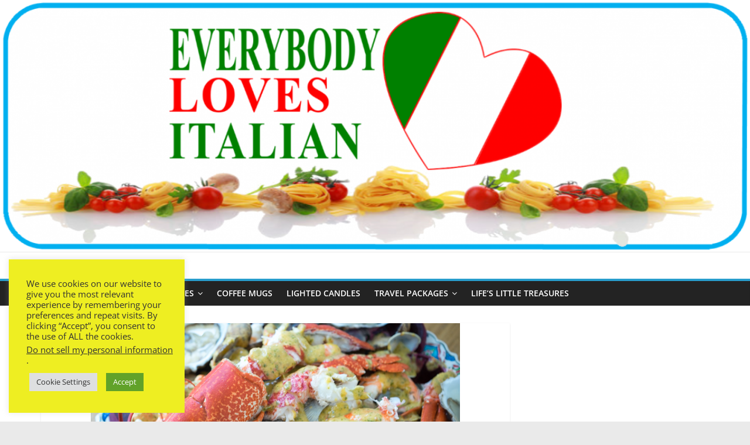

--- FILE ---
content_type: text/html; charset=UTF-8
request_url: https://dev.everybodylovesitalian.com/cappon-magro-seafood-and-vegetable-platter-liguria/
body_size: 14845
content:
<!DOCTYPE html>
<html lang="en-US">
<head>
			<meta charset="UTF-8" />
		<meta name="viewport" content="width=device-width, initial-scale=1">
		<link rel="profile" href="http://gmpg.org/xfn/11" />
		<meta name='robots' content='index, follow, max-image-preview:large, max-snippet:-1, max-video-preview:-1' />
	<style>img:is([sizes="auto" i], [sizes^="auto," i]) { contain-intrinsic-size: 3000px 1500px }</style>
	
	<!-- This site is optimized with the Yoast SEO Premium plugin v19.0 (Yoast SEO v19.4) - https://yoast.com/wordpress/plugins/seo/ -->
	<title>Cappon magro (seafood and vegetable platter)- Liguria - dev.everybodylovesitalian.com</title>
	<link rel="canonical" href="https://dev.everybodylovesitalian.com/cappon-magro-seafood-and-vegetable-platter-liguria/" />
	<meta property="og:locale" content="en_US" />
	<meta property="og:type" content="article" />
	<meta property="og:title" content="Cappon magro (seafood and vegetable platter)- Liguria" />
	<meta property="og:description" content="Cappon magro (seafood and vegetable platter)- Liguria Prep time 20 mins Cook time 1 hour 45 mins Total time 2" />
	<meta property="og:url" content="https://dev.everybodylovesitalian.com/cappon-magro-seafood-and-vegetable-platter-liguria/" />
	<meta property="og:site_name" content="dev.everybodylovesitalian.com" />
	<meta property="article:published_time" content="2019-12-16T12:11:14+00:00" />
	<meta property="og:image" content="https://dev.everybodylovesitalian.com/wp-content/uploads/2019/12/meimanrensheng.com-cappon-magro-03832.jpg" />
	<meta property="og:image:width" content="630" />
	<meta property="og:image:height" content="420" />
	<meta property="og:image:type" content="image/jpeg" />
	<meta name="author" content="Frank Granieri" />
	<meta name="twitter:card" content="summary_large_image" />
	<meta name="twitter:label1" content="Written by" />
	<meta name="twitter:data1" content="Frank Granieri" />
	<meta name="twitter:label2" content="Est. reading time" />
	<meta name="twitter:data2" content="3 minutes" />
	<script type="application/ld+json" class="yoast-schema-graph">{"@context":"https://schema.org","@graph":[{"@type":"WebSite","@id":"https://dev.everybodylovesitalian.com/#website","url":"https://dev.everybodylovesitalian.com/","name":"dev.everybodylovesitalian.com","description":"","potentialAction":[{"@type":"SearchAction","target":{"@type":"EntryPoint","urlTemplate":"https://dev.everybodylovesitalian.com/?s={search_term_string}"},"query-input":"required name=search_term_string"}],"inLanguage":"en-US"},{"@type":"ImageObject","inLanguage":"en-US","@id":"https://dev.everybodylovesitalian.com/cappon-magro-seafood-and-vegetable-platter-liguria/#primaryimage","url":"https://dev.everybodylovesitalian.com/wp-content/uploads/2019/12/meimanrensheng.com-cappon-magro-03832.jpg","contentUrl":"https://dev.everybodylovesitalian.com/wp-content/uploads/2019/12/meimanrensheng.com-cappon-magro-03832.jpg","width":630,"height":420},{"@type":"WebPage","@id":"https://dev.everybodylovesitalian.com/cappon-magro-seafood-and-vegetable-platter-liguria/","url":"https://dev.everybodylovesitalian.com/cappon-magro-seafood-and-vegetable-platter-liguria/","name":"Cappon magro (seafood and vegetable platter)- Liguria - dev.everybodylovesitalian.com","isPartOf":{"@id":"https://dev.everybodylovesitalian.com/#website"},"primaryImageOfPage":{"@id":"https://dev.everybodylovesitalian.com/cappon-magro-seafood-and-vegetable-platter-liguria/#primaryimage"},"image":{"@id":"https://dev.everybodylovesitalian.com/cappon-magro-seafood-and-vegetable-platter-liguria/#primaryimage"},"thumbnailUrl":"https://dev.everybodylovesitalian.com/wp-content/uploads/2019/12/meimanrensheng.com-cappon-magro-03832.jpg","datePublished":"2019-12-16T12:11:14+00:00","dateModified":"2019-12-16T12:11:14+00:00","author":{"@id":"https://dev.everybodylovesitalian.com/#/schema/person/4b667d05e94afc980bb17ed44b4649d4"},"breadcrumb":{"@id":"https://dev.everybodylovesitalian.com/cappon-magro-seafood-and-vegetable-platter-liguria/#breadcrumb"},"inLanguage":"en-US","potentialAction":[{"@type":"ReadAction","target":["https://dev.everybodylovesitalian.com/cappon-magro-seafood-and-vegetable-platter-liguria/"]}]},{"@type":"BreadcrumbList","@id":"https://dev.everybodylovesitalian.com/cappon-magro-seafood-and-vegetable-platter-liguria/#breadcrumb","itemListElement":[{"@type":"ListItem","position":1,"name":"Home","item":"https://dev.everybodylovesitalian.com/"},{"@type":"ListItem","position":2,"name":"Cappon magro (seafood and vegetable platter)- Liguria"}]},{"@type":"Person","@id":"https://dev.everybodylovesitalian.com/#/schema/person/4b667d05e94afc980bb17ed44b4649d4","name":"Frank Granieri","sameAs":["http://www.dev.everybodylovesitalian.com"],"url":"https://dev.everybodylovesitalian.com/author/frank/"}]}</script>
	<!-- / Yoast SEO Premium plugin. -->


<link rel="alternate" type="application/rss+xml" title="dev.everybodylovesitalian.com &raquo; Feed" href="https://dev.everybodylovesitalian.com/feed/" />
<!-- This site is powered by Shareaholic - https://shareaholic.com -->
<script type='text/javascript' data-cfasync='false'>
  //<![CDATA[
    _SHR_SETTINGS = {"endpoints":{"local_recs_url":"https:\/\/dev.everybodylovesitalian.com\/wp-admin\/admin-ajax.php?action=shareaholic_permalink_related","share_counts_url":"https:\/\/dev.everybodylovesitalian.com\/wp-admin\/admin-ajax.php?action=shareaholic_share_counts_api"},"url_components":{"year":"2019","monthnum":"12","day":"16","post_id":"23328","postname":"cappon-magro-seafood-and-vegetable-platter-liguria","author":"frank"}};
  //]]>
</script>
<script type='text/javascript' data-cfasync='false'
        src='//dsms0mj1bbhn4.cloudfront.net/assets/pub/shareaholic.js'
        data-shr-siteid='a30241670693caa48745288345ea9293' async='async' >
</script>

<!-- Shareaholic Content Tags -->
<meta name='shareaholic:site_name' content='dev.everybodylovesitalian.com' />
<meta name='shareaholic:language' content='en-US' />
<meta name='shareaholic:url' content='https://dev.everybodylovesitalian.com/cappon-magro-seafood-and-vegetable-platter-liguria/' />
<meta name='shareaholic:keywords' content='recipes, post' />
<meta name='shareaholic:article_published_time' content='2019-12-16T12:11:14+00:00' />
<meta name='shareaholic:article_modified_time' content='2019-12-16T12:11:14+00:00' />
<meta name='shareaholic:shareable_page' content='true' />
<meta name='shareaholic:article_author_name' content='Frank Granieri' />
<meta name='shareaholic:site_id' content='a30241670693caa48745288345ea9293' />
<meta name='shareaholic:wp_version' content='8.4.4' />
<meta name='shareaholic:image' content='https://dev.everybodylovesitalian.com/wp-content/uploads/2019/12/meimanrensheng.com-cappon-magro-03832.jpg' />
<!-- Shareaholic Content Tags End -->
<script type="text/javascript">
/* <![CDATA[ */
window._wpemojiSettings = {"baseUrl":"https:\/\/s.w.org\/images\/core\/emoji\/16.0.1\/72x72\/","ext":".png","svgUrl":"https:\/\/s.w.org\/images\/core\/emoji\/16.0.1\/svg\/","svgExt":".svg","source":{"concatemoji":"https:\/\/dev.everybodylovesitalian.com\/wp-includes\/js\/wp-emoji-release.min.js?ver=6.8.3"}};
/*! This file is auto-generated */
!function(s,n){var o,i,e;function c(e){try{var t={supportTests:e,timestamp:(new Date).valueOf()};sessionStorage.setItem(o,JSON.stringify(t))}catch(e){}}function p(e,t,n){e.clearRect(0,0,e.canvas.width,e.canvas.height),e.fillText(t,0,0);var t=new Uint32Array(e.getImageData(0,0,e.canvas.width,e.canvas.height).data),a=(e.clearRect(0,0,e.canvas.width,e.canvas.height),e.fillText(n,0,0),new Uint32Array(e.getImageData(0,0,e.canvas.width,e.canvas.height).data));return t.every(function(e,t){return e===a[t]})}function u(e,t){e.clearRect(0,0,e.canvas.width,e.canvas.height),e.fillText(t,0,0);for(var n=e.getImageData(16,16,1,1),a=0;a<n.data.length;a++)if(0!==n.data[a])return!1;return!0}function f(e,t,n,a){switch(t){case"flag":return n(e,"\ud83c\udff3\ufe0f\u200d\u26a7\ufe0f","\ud83c\udff3\ufe0f\u200b\u26a7\ufe0f")?!1:!n(e,"\ud83c\udde8\ud83c\uddf6","\ud83c\udde8\u200b\ud83c\uddf6")&&!n(e,"\ud83c\udff4\udb40\udc67\udb40\udc62\udb40\udc65\udb40\udc6e\udb40\udc67\udb40\udc7f","\ud83c\udff4\u200b\udb40\udc67\u200b\udb40\udc62\u200b\udb40\udc65\u200b\udb40\udc6e\u200b\udb40\udc67\u200b\udb40\udc7f");case"emoji":return!a(e,"\ud83e\udedf")}return!1}function g(e,t,n,a){var r="undefined"!=typeof WorkerGlobalScope&&self instanceof WorkerGlobalScope?new OffscreenCanvas(300,150):s.createElement("canvas"),o=r.getContext("2d",{willReadFrequently:!0}),i=(o.textBaseline="top",o.font="600 32px Arial",{});return e.forEach(function(e){i[e]=t(o,e,n,a)}),i}function t(e){var t=s.createElement("script");t.src=e,t.defer=!0,s.head.appendChild(t)}"undefined"!=typeof Promise&&(o="wpEmojiSettingsSupports",i=["flag","emoji"],n.supports={everything:!0,everythingExceptFlag:!0},e=new Promise(function(e){s.addEventListener("DOMContentLoaded",e,{once:!0})}),new Promise(function(t){var n=function(){try{var e=JSON.parse(sessionStorage.getItem(o));if("object"==typeof e&&"number"==typeof e.timestamp&&(new Date).valueOf()<e.timestamp+604800&&"object"==typeof e.supportTests)return e.supportTests}catch(e){}return null}();if(!n){if("undefined"!=typeof Worker&&"undefined"!=typeof OffscreenCanvas&&"undefined"!=typeof URL&&URL.createObjectURL&&"undefined"!=typeof Blob)try{var e="postMessage("+g.toString()+"("+[JSON.stringify(i),f.toString(),p.toString(),u.toString()].join(",")+"));",a=new Blob([e],{type:"text/javascript"}),r=new Worker(URL.createObjectURL(a),{name:"wpTestEmojiSupports"});return void(r.onmessage=function(e){c(n=e.data),r.terminate(),t(n)})}catch(e){}c(n=g(i,f,p,u))}t(n)}).then(function(e){for(var t in e)n.supports[t]=e[t],n.supports.everything=n.supports.everything&&n.supports[t],"flag"!==t&&(n.supports.everythingExceptFlag=n.supports.everythingExceptFlag&&n.supports[t]);n.supports.everythingExceptFlag=n.supports.everythingExceptFlag&&!n.supports.flag,n.DOMReady=!1,n.readyCallback=function(){n.DOMReady=!0}}).then(function(){return e}).then(function(){var e;n.supports.everything||(n.readyCallback(),(e=n.source||{}).concatemoji?t(e.concatemoji):e.wpemoji&&e.twemoji&&(t(e.twemoji),t(e.wpemoji)))}))}((window,document),window._wpemojiSettings);
/* ]]> */
</script>
<link rel='stylesheet' id='wprm-public-css' href='https://dev.everybodylovesitalian.com/wp-content/plugins/wp-recipe-maker/dist/public-modern.css?ver=8.4.0' type='text/css' media='all' />
<style id='wp-emoji-styles-inline-css' type='text/css'>

	img.wp-smiley, img.emoji {
		display: inline !important;
		border: none !important;
		box-shadow: none !important;
		height: 1em !important;
		width: 1em !important;
		margin: 0 0.07em !important;
		vertical-align: -0.1em !important;
		background: none !important;
		padding: 0 !important;
	}
</style>
<link rel='stylesheet' id='wp-block-library-css' href='https://dev.everybodylovesitalian.com/wp-includes/css/dist/block-library/style.min.css?ver=6.8.3' type='text/css' media='all' />
<style id='wp-block-library-theme-inline-css' type='text/css'>
.wp-block-audio :where(figcaption){color:#555;font-size:13px;text-align:center}.is-dark-theme .wp-block-audio :where(figcaption){color:#ffffffa6}.wp-block-audio{margin:0 0 1em}.wp-block-code{border:1px solid #ccc;border-radius:4px;font-family:Menlo,Consolas,monaco,monospace;padding:.8em 1em}.wp-block-embed :where(figcaption){color:#555;font-size:13px;text-align:center}.is-dark-theme .wp-block-embed :where(figcaption){color:#ffffffa6}.wp-block-embed{margin:0 0 1em}.blocks-gallery-caption{color:#555;font-size:13px;text-align:center}.is-dark-theme .blocks-gallery-caption{color:#ffffffa6}:root :where(.wp-block-image figcaption){color:#555;font-size:13px;text-align:center}.is-dark-theme :root :where(.wp-block-image figcaption){color:#ffffffa6}.wp-block-image{margin:0 0 1em}.wp-block-pullquote{border-bottom:4px solid;border-top:4px solid;color:currentColor;margin-bottom:1.75em}.wp-block-pullquote cite,.wp-block-pullquote footer,.wp-block-pullquote__citation{color:currentColor;font-size:.8125em;font-style:normal;text-transform:uppercase}.wp-block-quote{border-left:.25em solid;margin:0 0 1.75em;padding-left:1em}.wp-block-quote cite,.wp-block-quote footer{color:currentColor;font-size:.8125em;font-style:normal;position:relative}.wp-block-quote:where(.has-text-align-right){border-left:none;border-right:.25em solid;padding-left:0;padding-right:1em}.wp-block-quote:where(.has-text-align-center){border:none;padding-left:0}.wp-block-quote.is-large,.wp-block-quote.is-style-large,.wp-block-quote:where(.is-style-plain){border:none}.wp-block-search .wp-block-search__label{font-weight:700}.wp-block-search__button{border:1px solid #ccc;padding:.375em .625em}:where(.wp-block-group.has-background){padding:1.25em 2.375em}.wp-block-separator.has-css-opacity{opacity:.4}.wp-block-separator{border:none;border-bottom:2px solid;margin-left:auto;margin-right:auto}.wp-block-separator.has-alpha-channel-opacity{opacity:1}.wp-block-separator:not(.is-style-wide):not(.is-style-dots){width:100px}.wp-block-separator.has-background:not(.is-style-dots){border-bottom:none;height:1px}.wp-block-separator.has-background:not(.is-style-wide):not(.is-style-dots){height:2px}.wp-block-table{margin:0 0 1em}.wp-block-table td,.wp-block-table th{word-break:normal}.wp-block-table :where(figcaption){color:#555;font-size:13px;text-align:center}.is-dark-theme .wp-block-table :where(figcaption){color:#ffffffa6}.wp-block-video :where(figcaption){color:#555;font-size:13px;text-align:center}.is-dark-theme .wp-block-video :where(figcaption){color:#ffffffa6}.wp-block-video{margin:0 0 1em}:root :where(.wp-block-template-part.has-background){margin-bottom:0;margin-top:0;padding:1.25em 2.375em}
</style>
<style id='classic-theme-styles-inline-css' type='text/css'>
/*! This file is auto-generated */
.wp-block-button__link{color:#fff;background-color:#32373c;border-radius:9999px;box-shadow:none;text-decoration:none;padding:calc(.667em + 2px) calc(1.333em + 2px);font-size:1.125em}.wp-block-file__button{background:#32373c;color:#fff;text-decoration:none}
</style>
<style id='global-styles-inline-css' type='text/css'>
:root{--wp--preset--aspect-ratio--square: 1;--wp--preset--aspect-ratio--4-3: 4/3;--wp--preset--aspect-ratio--3-4: 3/4;--wp--preset--aspect-ratio--3-2: 3/2;--wp--preset--aspect-ratio--2-3: 2/3;--wp--preset--aspect-ratio--16-9: 16/9;--wp--preset--aspect-ratio--9-16: 9/16;--wp--preset--color--black: #000000;--wp--preset--color--cyan-bluish-gray: #abb8c3;--wp--preset--color--white: #ffffff;--wp--preset--color--pale-pink: #f78da7;--wp--preset--color--vivid-red: #cf2e2e;--wp--preset--color--luminous-vivid-orange: #ff6900;--wp--preset--color--luminous-vivid-amber: #fcb900;--wp--preset--color--light-green-cyan: #7bdcb5;--wp--preset--color--vivid-green-cyan: #00d084;--wp--preset--color--pale-cyan-blue: #8ed1fc;--wp--preset--color--vivid-cyan-blue: #0693e3;--wp--preset--color--vivid-purple: #9b51e0;--wp--preset--gradient--vivid-cyan-blue-to-vivid-purple: linear-gradient(135deg,rgba(6,147,227,1) 0%,rgb(155,81,224) 100%);--wp--preset--gradient--light-green-cyan-to-vivid-green-cyan: linear-gradient(135deg,rgb(122,220,180) 0%,rgb(0,208,130) 100%);--wp--preset--gradient--luminous-vivid-amber-to-luminous-vivid-orange: linear-gradient(135deg,rgba(252,185,0,1) 0%,rgba(255,105,0,1) 100%);--wp--preset--gradient--luminous-vivid-orange-to-vivid-red: linear-gradient(135deg,rgba(255,105,0,1) 0%,rgb(207,46,46) 100%);--wp--preset--gradient--very-light-gray-to-cyan-bluish-gray: linear-gradient(135deg,rgb(238,238,238) 0%,rgb(169,184,195) 100%);--wp--preset--gradient--cool-to-warm-spectrum: linear-gradient(135deg,rgb(74,234,220) 0%,rgb(151,120,209) 20%,rgb(207,42,186) 40%,rgb(238,44,130) 60%,rgb(251,105,98) 80%,rgb(254,248,76) 100%);--wp--preset--gradient--blush-light-purple: linear-gradient(135deg,rgb(255,206,236) 0%,rgb(152,150,240) 100%);--wp--preset--gradient--blush-bordeaux: linear-gradient(135deg,rgb(254,205,165) 0%,rgb(254,45,45) 50%,rgb(107,0,62) 100%);--wp--preset--gradient--luminous-dusk: linear-gradient(135deg,rgb(255,203,112) 0%,rgb(199,81,192) 50%,rgb(65,88,208) 100%);--wp--preset--gradient--pale-ocean: linear-gradient(135deg,rgb(255,245,203) 0%,rgb(182,227,212) 50%,rgb(51,167,181) 100%);--wp--preset--gradient--electric-grass: linear-gradient(135deg,rgb(202,248,128) 0%,rgb(113,206,126) 100%);--wp--preset--gradient--midnight: linear-gradient(135deg,rgb(2,3,129) 0%,rgb(40,116,252) 100%);--wp--preset--font-size--small: 13px;--wp--preset--font-size--medium: 20px;--wp--preset--font-size--large: 36px;--wp--preset--font-size--x-large: 42px;--wp--preset--spacing--20: 0.44rem;--wp--preset--spacing--30: 0.67rem;--wp--preset--spacing--40: 1rem;--wp--preset--spacing--50: 1.5rem;--wp--preset--spacing--60: 2.25rem;--wp--preset--spacing--70: 3.38rem;--wp--preset--spacing--80: 5.06rem;--wp--preset--shadow--natural: 6px 6px 9px rgba(0, 0, 0, 0.2);--wp--preset--shadow--deep: 12px 12px 50px rgba(0, 0, 0, 0.4);--wp--preset--shadow--sharp: 6px 6px 0px rgba(0, 0, 0, 0.2);--wp--preset--shadow--outlined: 6px 6px 0px -3px rgba(255, 255, 255, 1), 6px 6px rgba(0, 0, 0, 1);--wp--preset--shadow--crisp: 6px 6px 0px rgba(0, 0, 0, 1);}:where(.is-layout-flex){gap: 0.5em;}:where(.is-layout-grid){gap: 0.5em;}body .is-layout-flex{display: flex;}.is-layout-flex{flex-wrap: wrap;align-items: center;}.is-layout-flex > :is(*, div){margin: 0;}body .is-layout-grid{display: grid;}.is-layout-grid > :is(*, div){margin: 0;}:where(.wp-block-columns.is-layout-flex){gap: 2em;}:where(.wp-block-columns.is-layout-grid){gap: 2em;}:where(.wp-block-post-template.is-layout-flex){gap: 1.25em;}:where(.wp-block-post-template.is-layout-grid){gap: 1.25em;}.has-black-color{color: var(--wp--preset--color--black) !important;}.has-cyan-bluish-gray-color{color: var(--wp--preset--color--cyan-bluish-gray) !important;}.has-white-color{color: var(--wp--preset--color--white) !important;}.has-pale-pink-color{color: var(--wp--preset--color--pale-pink) !important;}.has-vivid-red-color{color: var(--wp--preset--color--vivid-red) !important;}.has-luminous-vivid-orange-color{color: var(--wp--preset--color--luminous-vivid-orange) !important;}.has-luminous-vivid-amber-color{color: var(--wp--preset--color--luminous-vivid-amber) !important;}.has-light-green-cyan-color{color: var(--wp--preset--color--light-green-cyan) !important;}.has-vivid-green-cyan-color{color: var(--wp--preset--color--vivid-green-cyan) !important;}.has-pale-cyan-blue-color{color: var(--wp--preset--color--pale-cyan-blue) !important;}.has-vivid-cyan-blue-color{color: var(--wp--preset--color--vivid-cyan-blue) !important;}.has-vivid-purple-color{color: var(--wp--preset--color--vivid-purple) !important;}.has-black-background-color{background-color: var(--wp--preset--color--black) !important;}.has-cyan-bluish-gray-background-color{background-color: var(--wp--preset--color--cyan-bluish-gray) !important;}.has-white-background-color{background-color: var(--wp--preset--color--white) !important;}.has-pale-pink-background-color{background-color: var(--wp--preset--color--pale-pink) !important;}.has-vivid-red-background-color{background-color: var(--wp--preset--color--vivid-red) !important;}.has-luminous-vivid-orange-background-color{background-color: var(--wp--preset--color--luminous-vivid-orange) !important;}.has-luminous-vivid-amber-background-color{background-color: var(--wp--preset--color--luminous-vivid-amber) !important;}.has-light-green-cyan-background-color{background-color: var(--wp--preset--color--light-green-cyan) !important;}.has-vivid-green-cyan-background-color{background-color: var(--wp--preset--color--vivid-green-cyan) !important;}.has-pale-cyan-blue-background-color{background-color: var(--wp--preset--color--pale-cyan-blue) !important;}.has-vivid-cyan-blue-background-color{background-color: var(--wp--preset--color--vivid-cyan-blue) !important;}.has-vivid-purple-background-color{background-color: var(--wp--preset--color--vivid-purple) !important;}.has-black-border-color{border-color: var(--wp--preset--color--black) !important;}.has-cyan-bluish-gray-border-color{border-color: var(--wp--preset--color--cyan-bluish-gray) !important;}.has-white-border-color{border-color: var(--wp--preset--color--white) !important;}.has-pale-pink-border-color{border-color: var(--wp--preset--color--pale-pink) !important;}.has-vivid-red-border-color{border-color: var(--wp--preset--color--vivid-red) !important;}.has-luminous-vivid-orange-border-color{border-color: var(--wp--preset--color--luminous-vivid-orange) !important;}.has-luminous-vivid-amber-border-color{border-color: var(--wp--preset--color--luminous-vivid-amber) !important;}.has-light-green-cyan-border-color{border-color: var(--wp--preset--color--light-green-cyan) !important;}.has-vivid-green-cyan-border-color{border-color: var(--wp--preset--color--vivid-green-cyan) !important;}.has-pale-cyan-blue-border-color{border-color: var(--wp--preset--color--pale-cyan-blue) !important;}.has-vivid-cyan-blue-border-color{border-color: var(--wp--preset--color--vivid-cyan-blue) !important;}.has-vivid-purple-border-color{border-color: var(--wp--preset--color--vivid-purple) !important;}.has-vivid-cyan-blue-to-vivid-purple-gradient-background{background: var(--wp--preset--gradient--vivid-cyan-blue-to-vivid-purple) !important;}.has-light-green-cyan-to-vivid-green-cyan-gradient-background{background: var(--wp--preset--gradient--light-green-cyan-to-vivid-green-cyan) !important;}.has-luminous-vivid-amber-to-luminous-vivid-orange-gradient-background{background: var(--wp--preset--gradient--luminous-vivid-amber-to-luminous-vivid-orange) !important;}.has-luminous-vivid-orange-to-vivid-red-gradient-background{background: var(--wp--preset--gradient--luminous-vivid-orange-to-vivid-red) !important;}.has-very-light-gray-to-cyan-bluish-gray-gradient-background{background: var(--wp--preset--gradient--very-light-gray-to-cyan-bluish-gray) !important;}.has-cool-to-warm-spectrum-gradient-background{background: var(--wp--preset--gradient--cool-to-warm-spectrum) !important;}.has-blush-light-purple-gradient-background{background: var(--wp--preset--gradient--blush-light-purple) !important;}.has-blush-bordeaux-gradient-background{background: var(--wp--preset--gradient--blush-bordeaux) !important;}.has-luminous-dusk-gradient-background{background: var(--wp--preset--gradient--luminous-dusk) !important;}.has-pale-ocean-gradient-background{background: var(--wp--preset--gradient--pale-ocean) !important;}.has-electric-grass-gradient-background{background: var(--wp--preset--gradient--electric-grass) !important;}.has-midnight-gradient-background{background: var(--wp--preset--gradient--midnight) !important;}.has-small-font-size{font-size: var(--wp--preset--font-size--small) !important;}.has-medium-font-size{font-size: var(--wp--preset--font-size--medium) !important;}.has-large-font-size{font-size: var(--wp--preset--font-size--large) !important;}.has-x-large-font-size{font-size: var(--wp--preset--font-size--x-large) !important;}
:where(.wp-block-post-template.is-layout-flex){gap: 1.25em;}:where(.wp-block-post-template.is-layout-grid){gap: 1.25em;}
:where(.wp-block-columns.is-layout-flex){gap: 2em;}:where(.wp-block-columns.is-layout-grid){gap: 2em;}
:root :where(.wp-block-pullquote){font-size: 1.5em;line-height: 1.6;}
</style>
<link rel='stylesheet' id='cookie-law-info-css' href='https://dev.everybodylovesitalian.com/wp-content/plugins/cookie-law-info/public/css/cookie-law-info-public.css?ver=2.1.2' type='text/css' media='all' />
<link rel='stylesheet' id='cookie-law-info-gdpr-css' href='https://dev.everybodylovesitalian.com/wp-content/plugins/cookie-law-info/public/css/cookie-law-info-gdpr.css?ver=2.1.2' type='text/css' media='all' />
<link rel='stylesheet' id='facebookall-button-style-css' href='https://dev.everybodylovesitalian.com/wp-content/plugins/facebookall/assets/css/fball_fbbutton.css?ver=6.8.3' type='text/css' media='all' />
<link rel='stylesheet' id='colormag_style-css' href='https://dev.everybodylovesitalian.com/wp-content/themes/colormag/style.css?ver=2.1.3' type='text/css' media='all' />
<link rel='stylesheet' id='colormag-fontawesome-css' href='https://dev.everybodylovesitalian.com/wp-content/themes/colormag/fontawesome/css/font-awesome.min.css?ver=2.1.3' type='text/css' media='all' />
<script type="text/javascript" src="https://dev.everybodylovesitalian.com/wp-includes/js/jquery/jquery.min.js?ver=3.7.1" id="jquery-core-js"></script>
<script type="text/javascript" src="https://dev.everybodylovesitalian.com/wp-includes/js/jquery/jquery-migrate.min.js?ver=3.4.1" id="jquery-migrate-js"></script>
<script type="text/javascript" id="jquery-js-after">
/* <![CDATA[ */
jQuery(document).ready(function() {
	jQuery(".f180ed93b140e02a8d47412ca99a3319").click(function() {
		jQuery.post(
			"https://dev.everybodylovesitalian.com/wp-admin/admin-ajax.php", {
				"action": "quick_adsense_onpost_ad_click",
				"quick_adsense_onpost_ad_index": jQuery(this).attr("data-index"),
				"quick_adsense_nonce": "25b21143a3",
			}, function(response) { }
		);
	});
});
/* ]]> */
</script>
<script type="text/javascript" id="cookie-law-info-js-extra">
/* <![CDATA[ */
var Cli_Data = {"nn_cookie_ids":[],"cookielist":[],"non_necessary_cookies":[],"ccpaEnabled":"1","ccpaRegionBased":"","ccpaBarEnabled":"1","strictlyEnabled":["necessary","obligatoire"],"ccpaType":"ccpa_gdpr","js_blocking":"","custom_integration":"","triggerDomRefresh":"","secure_cookies":""};
var cli_cookiebar_settings = {"animate_speed_hide":"500","animate_speed_show":"500","background":"#eeee22","border":"#b1a6a6c2","border_on":"","button_1_button_colour":"#61a229","button_1_button_hover":"#4e8221","button_1_link_colour":"#fff","button_1_as_button":"1","button_1_new_win":"","button_2_button_colour":"#333","button_2_button_hover":"#292929","button_2_link_colour":"#444","button_2_as_button":"","button_2_hidebar":"","button_3_button_colour":"#dedfe0","button_3_button_hover":"#b2b2b3","button_3_link_colour":"#333333","button_3_as_button":"1","button_3_new_win":"","button_4_button_colour":"#dedfe0","button_4_button_hover":"#b2b2b3","button_4_link_colour":"#333333","button_4_as_button":"1","button_7_button_colour":"#61a229","button_7_button_hover":"#4e8221","button_7_link_colour":"#ffffff","button_7_as_button":"1","button_7_new_win":"","font_family":"inherit","header_fix":"","notify_animate_hide":"1","notify_animate_show":"1","notify_div_id":"#cookie-law-info-bar","notify_position_horizontal":"right","notify_position_vertical":"bottom","scroll_close":"1","scroll_close_reload":"","accept_close_reload":"","reject_close_reload":"","showagain_tab":"","showagain_background":"#fff","showagain_border":"#000","showagain_div_id":"#cookie-law-info-again","showagain_x_position":"100px","text":"#333333","show_once_yn":"","show_once":"10000","logging_on":"","as_popup":"","popup_overlay":"1","bar_heading_text":"","cookie_bar_as":"widget","popup_showagain_position":"bottom-right","widget_position":"left"};
var log_object = {"ajax_url":"https:\/\/dev.everybodylovesitalian.com\/wp-admin\/admin-ajax.php"};
/* ]]> */
</script>
<script type="text/javascript" src="https://dev.everybodylovesitalian.com/wp-content/plugins/cookie-law-info/public/js/cookie-law-info-public.js?ver=2.1.2" id="cookie-law-info-js"></script>
<script type="text/javascript" id="cookie-law-info-ccpa-js-extra">
/* <![CDATA[ */
var ccpa_data = {"opt_out_prompt":"Do you really wish to opt out?","opt_out_confirm":"Confirm","opt_out_cancel":"Cancel"};
/* ]]> */
</script>
<script type="text/javascript" src="https://dev.everybodylovesitalian.com/wp-content/plugins/cookie-law-info/admin/modules/ccpa/assets/js/cookie-law-info-ccpa.js?ver=2.1.2" id="cookie-law-info-ccpa-js"></script>
<!--[if lte IE 8]>
<script type="text/javascript" src="https://dev.everybodylovesitalian.com/wp-content/themes/colormag/js/html5shiv.min.js?ver=2.1.3" id="html5-js"></script>
<![endif]-->
<link rel="https://api.w.org/" href="https://dev.everybodylovesitalian.com/wp-json/" /><link rel="alternate" title="JSON" type="application/json" href="https://dev.everybodylovesitalian.com/wp-json/wp/v2/posts/23328" /><link rel="EditURI" type="application/rsd+xml" title="RSD" href="https://dev.everybodylovesitalian.com/xmlrpc.php?rsd" />
<meta name="generator" content="WordPress 6.8.3" />
<link rel='shortlink' href='https://dev.everybodylovesitalian.com/?p=23328' />
<link rel="alternate" title="oEmbed (JSON)" type="application/json+oembed" href="https://dev.everybodylovesitalian.com/wp-json/oembed/1.0/embed?url=https%3A%2F%2Fdev.everybodylovesitalian.com%2Fcappon-magro-seafood-and-vegetable-platter-liguria%2F" />
<link rel="alternate" title="oEmbed (XML)" type="text/xml+oembed" href="https://dev.everybodylovesitalian.com/wp-json/oembed/1.0/embed?url=https%3A%2F%2Fdev.everybodylovesitalian.com%2Fcappon-magro-seafood-and-vegetable-platter-liguria%2F&#038;format=xml" />
<script type="text/javascript" src="https://dev.everybodylovesitalian.com/wp-content/plugins/facebookall/assets/js/fball_connect.js?ver=1.0.0" id="connect_js-js"></script>
<script async src="//pagead2.googlesyndication.com/pagead/js/adsbygoogle.js"></script>
<script>
     (adsbygoogle = window.adsbygoogle || []).push({
          google_ad_client: "ca-pub-8353570402964828",
          enable_page_level_ads: true
     });
</script>
<script data-cfasync='false'  src='//monu.delivery/site/b/8/1ab70c-1fc5-4152-8de1-1b5697004080.js' type='text/javascript'></script>
<script async src="//pagead2.googlesyndication.com/pagead/js/adsbygoogle.js"></script>
<script>
     (adsbygoogle = window.adsbygoogle || []).push({
          google_ad_client: "ca-pub-8353570402964828",
          enable_page_level_ads: true
     });
</script><style type="text/css"> .wprm-comment-rating svg { width: 18px !important; height: 18px !important; } img.wprm-comment-rating { width: 90px !important; height: 18px !important; } .wprm-comment-rating svg path { fill: #343434; } .wprm-comment-rating svg polygon { stroke: #343434; } .wprm-comment-ratings-container svg .wprm-star-full { fill: #343434; } .wprm-comment-ratings-container svg .wprm-star-empty { stroke: #343434; }</style><style type="text/css">.wprm-recipe-template-snippet-basic-buttons {
    font-family: inherit; /* wprm_font_family type=font */
    font-size: 0.9em; /* wprm_font_size type=font_size */
    text-align: center; /* wprm_text_align type=align */
    margin-top: 0px; /* wprm_margin_top type=size */
    margin-bottom: 10px; /* wprm_margin_bottom type=size */
}
.wprm-recipe-template-snippet-basic-buttons a  {
    margin: 5px; /* wprm_margin_button type=size */
    margin: 5px; /* wprm_margin_button type=size */
}

.wprm-recipe-template-snippet-basic-buttons a:first-child {
    margin-left: 0;
}
.wprm-recipe-template-snippet-basic-buttons a:last-child {
    margin-right: 0;
}.wprm-recipe-template-mine {
    margin: 20px auto;
    background-color: #ffffff; /*wprm_background type=color*/
    font-family: Georgia, serif; /*wprm_main_font_family type=font*/
    font-size: 1em; /*wprm_main_font_size type=font_size*/
    line-height: 2em !important; /*wprm_main_line_height type=font_size*/
    color: #333333; /*wprm_main_text type=color*/
    max-width: 950px; /*wprm_max_width type=size*/
}
.wprm-recipe-template-mine a {
    color: #5A822B; /*wprm_link type=color*/
}
.wprm-recipe-template-mine p, .wprm-recipe-template-mine li {
    font-family: Georgia, serif; /*wprm_main_font_family type=font*/
    font-size: 1em !important;
    line-height: 2em !important; /*wprm_main_line_height type=font_size*/
}
.wprm-recipe-template-mine li {
    margin: 0 0 0 32px !important;
    padding: 0 !important;
}
.rtl .wprm-recipe-template-mine li {
    margin: 0 32px 0 0 !important;
}
.wprm-recipe-template-mine ol, .wprm-recipe-template-mine ul {
    margin: 0 !important;
    padding: 0 !important;
}
.wprm-recipe-template-mine br {
    display: none;
}
.wprm-recipe-template-mine .wprm-recipe-name,
.wprm-recipe-template-mine .wprm-recipe-header {
    font-family: Georgia, serif; /*wprm_header_font_family type=font*/
    color: #212121; /*wprm_header_text type=color*/
    line-height: 2em; /*wprm_header_line_height type=font_size*/
}
.wprm-recipe-template-mine h1,
.wprm-recipe-template-mine h2,
.wprm-recipe-template-mine h3,
.wprm-recipe-template-mine h4,
.wprm-recipe-template-mine h5,
.wprm-recipe-template-mine h6 {
    font-family: Georgia, serif; /*wprm_header_font_family type=font*/
    color: #212121; /*wprm_header_text type=color*/
    line-height: 2em; /*wprm_header_line_height type=font_size*/
    margin: 0 !important;
    padding: 0 !important;
}
.wprm-recipe-template-mine .wprm-recipe-header {
    margin-top: 1.2em !important;
}
.wprm-recipe-template-mine h1 {
    font-size: 2.1em; /*wprm_h1_size type=font_size*/
}
.wprm-recipe-template-mine h2 {
    font-size: 2em; /*wprm_h2_size type=font_size*/
}
.wprm-recipe-template-mine h3 {
    font-size: 1.2em; /*wprm_h3_size type=font_size*/
}
.wprm-recipe-template-mine h4 {
    font-size: 1.1em; /*wprm_h4_size type=font_size*/
}
.wprm-recipe-template-mine h5 {
    font-size: 1.1em; /*wprm_h5_size type=font_size*/
}
.wprm-recipe-template-mine h6 {
    font-size: 1em; /*wprm_h6_size type=font_size*/
}.wprm-recipe-template-mine {
    font-size: 1em; /*wprm_main_font_size type=font_size*/
	border-style: solid; /*wprm_border_style type=border*/
	border-width: 1px; /*wprm_border_width type=size*/
	border-color: #E0E0E0; /*wprm_border type=color*/
    padding: 10px;
    background-color: #ffffff; /*wprm_background type=color*/
    max-width: 950px; /*wprm_max_width type=size*/
}
.wprm-recipe-template-mine a {
    color: #5A822B; /*wprm_link type=color*/
}
.wprm-recipe-template-mine .wprm-recipe-name {
    line-height: 1.3em;
    font-weight: bold;
}
.wprm-recipe-template-mine .wprm-template-chic-buttons {
	clear: both;
    font-size: 0.9em;
    text-align: center;
}
.wprm-recipe-template-mine .wprm-template-chic-buttons .wprm-recipe-icon {
    margin-right: 5px;
}
.wprm-recipe-template-mine .wprm-recipe-header {
	margin-bottom: 0.5em !important;
}
.wprm-recipe-template-mine .wprm-nutrition-label-container {
	font-size: 0.9em;
}
.wprm-recipe-template-mine .wprm-call-to-action {
	border-radius: 3px;
}.wprm-recipe-template-compact-howto {
    margin: 20px auto;
    background-color: #fafafa; /* wprm_background type=color */
    font-family: -apple-system, BlinkMacSystemFont, "Segoe UI", Roboto, Oxygen-Sans, Ubuntu, Cantarell, "Helvetica Neue", sans-serif; /* wprm_main_font_family type=font */
    font-size: 0.9em; /* wprm_main_font_size type=font_size */
    line-height: 1.5em; /* wprm_main_line_height type=font_size */
    color: #333333; /* wprm_main_text type=color */
    max-width: 650px; /* wprm_max_width type=size */
}
.wprm-recipe-template-compact-howto a {
    color: #3498db; /* wprm_link type=color */
}
.wprm-recipe-template-compact-howto p, .wprm-recipe-template-compact-howto li {
    font-family: -apple-system, BlinkMacSystemFont, "Segoe UI", Roboto, Oxygen-Sans, Ubuntu, Cantarell, "Helvetica Neue", sans-serif; /* wprm_main_font_family type=font */
    font-size: 1em !important;
    line-height: 1.5em !important; /* wprm_main_line_height type=font_size */
}
.wprm-recipe-template-compact-howto li {
    margin: 0 0 0 32px !important;
    padding: 0 !important;
}
.rtl .wprm-recipe-template-compact-howto li {
    margin: 0 32px 0 0 !important;
}
.wprm-recipe-template-compact-howto ol, .wprm-recipe-template-compact-howto ul {
    margin: 0 !important;
    padding: 0 !important;
}
.wprm-recipe-template-compact-howto br {
    display: none;
}
.wprm-recipe-template-compact-howto .wprm-recipe-name,
.wprm-recipe-template-compact-howto .wprm-recipe-header {
    font-family: -apple-system, BlinkMacSystemFont, "Segoe UI", Roboto, Oxygen-Sans, Ubuntu, Cantarell, "Helvetica Neue", sans-serif; /* wprm_header_font_family type=font */
    color: #000000; /* wprm_header_text type=color */
    line-height: 1.3em; /* wprm_header_line_height type=font_size */
}
.wprm-recipe-template-compact-howto h1,
.wprm-recipe-template-compact-howto h2,
.wprm-recipe-template-compact-howto h3,
.wprm-recipe-template-compact-howto h4,
.wprm-recipe-template-compact-howto h5,
.wprm-recipe-template-compact-howto h6 {
    font-family: -apple-system, BlinkMacSystemFont, "Segoe UI", Roboto, Oxygen-Sans, Ubuntu, Cantarell, "Helvetica Neue", sans-serif; /* wprm_header_font_family type=font */
    color: #212121; /* wprm_header_text type=color */
    line-height: 1.3em; /* wprm_header_line_height type=font_size */
    margin: 0 !important;
    padding: 0 !important;
}
.wprm-recipe-template-compact-howto .wprm-recipe-header {
    margin-top: 1.2em !important;
}
.wprm-recipe-template-compact-howto h1 {
    font-size: 2em; /* wprm_h1_size type=font_size */
}
.wprm-recipe-template-compact-howto h2 {
    font-size: 1.8em; /* wprm_h2_size type=font_size */
}
.wprm-recipe-template-compact-howto h3 {
    font-size: 1.2em; /* wprm_h3_size type=font_size */
}
.wprm-recipe-template-compact-howto h4 {
    font-size: 1em; /* wprm_h4_size type=font_size */
}
.wprm-recipe-template-compact-howto h5 {
    font-size: 1em; /* wprm_h5_size type=font_size */
}
.wprm-recipe-template-compact-howto h6 {
    font-size: 1em; /* wprm_h6_size type=font_size */
}.wprm-recipe-template-compact-howto {
	border-style: solid; /* wprm_border_style type=border */
	border-width: 1px; /* wprm_border_width type=size */
	border-color: #777777; /* wprm_border type=color */
	border-radius: 0px; /* wprm_border_radius type=size */
	padding: 10px;
}.wprm-recipe-template-chic {
    margin: 20px auto;
    background-color: #fafafa; /* wprm_background type=color */
    font-family: -apple-system, BlinkMacSystemFont, "Segoe UI", Roboto, Oxygen-Sans, Ubuntu, Cantarell, "Helvetica Neue", sans-serif; /* wprm_main_font_family type=font */
    font-size: 0.9em; /* wprm_main_font_size type=font_size */
    line-height: 1.5em; /* wprm_main_line_height type=font_size */
    color: #333333; /* wprm_main_text type=color */
    max-width: 650px; /* wprm_max_width type=size */
}
.wprm-recipe-template-chic a {
    color: #3498db; /* wprm_link type=color */
}
.wprm-recipe-template-chic p, .wprm-recipe-template-chic li {
    font-family: -apple-system, BlinkMacSystemFont, "Segoe UI", Roboto, Oxygen-Sans, Ubuntu, Cantarell, "Helvetica Neue", sans-serif; /* wprm_main_font_family type=font */
    font-size: 1em !important;
    line-height: 1.5em !important; /* wprm_main_line_height type=font_size */
}
.wprm-recipe-template-chic li {
    margin: 0 0 0 32px !important;
    padding: 0 !important;
}
.rtl .wprm-recipe-template-chic li {
    margin: 0 32px 0 0 !important;
}
.wprm-recipe-template-chic ol, .wprm-recipe-template-chic ul {
    margin: 0 !important;
    padding: 0 !important;
}
.wprm-recipe-template-chic br {
    display: none;
}
.wprm-recipe-template-chic .wprm-recipe-name,
.wprm-recipe-template-chic .wprm-recipe-header {
    font-family: -apple-system, BlinkMacSystemFont, "Segoe UI", Roboto, Oxygen-Sans, Ubuntu, Cantarell, "Helvetica Neue", sans-serif; /* wprm_header_font_family type=font */
    color: #000000; /* wprm_header_text type=color */
    line-height: 1.3em; /* wprm_header_line_height type=font_size */
}
.wprm-recipe-template-chic h1,
.wprm-recipe-template-chic h2,
.wprm-recipe-template-chic h3,
.wprm-recipe-template-chic h4,
.wprm-recipe-template-chic h5,
.wprm-recipe-template-chic h6 {
    font-family: -apple-system, BlinkMacSystemFont, "Segoe UI", Roboto, Oxygen-Sans, Ubuntu, Cantarell, "Helvetica Neue", sans-serif; /* wprm_header_font_family type=font */
    color: #212121; /* wprm_header_text type=color */
    line-height: 1.3em; /* wprm_header_line_height type=font_size */
    margin: 0 !important;
    padding: 0 !important;
}
.wprm-recipe-template-chic .wprm-recipe-header {
    margin-top: 1.2em !important;
}
.wprm-recipe-template-chic h1 {
    font-size: 2em; /* wprm_h1_size type=font_size */
}
.wprm-recipe-template-chic h2 {
    font-size: 1.8em; /* wprm_h2_size type=font_size */
}
.wprm-recipe-template-chic h3 {
    font-size: 1.2em; /* wprm_h3_size type=font_size */
}
.wprm-recipe-template-chic h4 {
    font-size: 1em; /* wprm_h4_size type=font_size */
}
.wprm-recipe-template-chic h5 {
    font-size: 1em; /* wprm_h5_size type=font_size */
}
.wprm-recipe-template-chic h6 {
    font-size: 1em; /* wprm_h6_size type=font_size */
}.wprm-recipe-template-chic {
    font-size: 1em; /* wprm_main_font_size type=font_size */
	border-style: solid; /* wprm_border_style type=border */
	border-width: 1px; /* wprm_border_width type=size */
	border-color: #E0E0E0; /* wprm_border type=color */
    padding: 10px;
    background-color: #ffffff; /* wprm_background type=color */
    max-width: 950px; /* wprm_max_width type=size */
}
.wprm-recipe-template-chic a {
    color: #5A822B; /* wprm_link type=color */
}
.wprm-recipe-template-chic .wprm-recipe-name {
    line-height: 1.3em;
    font-weight: bold;
}
.wprm-recipe-template-chic .wprm-template-chic-buttons {
	clear: both;
    font-size: 0.9em;
    text-align: center;
}
.wprm-recipe-template-chic .wprm-template-chic-buttons .wprm-recipe-icon {
    margin-right: 5px;
}
.wprm-recipe-template-chic .wprm-recipe-header {
	margin-bottom: 0.5em !important;
}
.wprm-recipe-template-chic .wprm-nutrition-label-container {
	font-size: 0.9em;
}
.wprm-recipe-template-chic .wprm-call-to-action {
	border-radius: 3px;
}</style><style type="text/css">.broken_link, a.broken_link {
	text-decoration: line-through;
}</style><link rel="icon" href="https://dev.everybodylovesitalian.com/wp-content/uploads/2021/07/cropped-Icon-heart-32x32.jpg" sizes="32x32" />
<link rel="icon" href="https://dev.everybodylovesitalian.com/wp-content/uploads/2021/07/cropped-Icon-heart-192x192.jpg" sizes="192x192" />
<link rel="apple-touch-icon" href="https://dev.everybodylovesitalian.com/wp-content/uploads/2021/07/cropped-Icon-heart-180x180.jpg" />
<meta name="msapplication-TileImage" content="https://dev.everybodylovesitalian.com/wp-content/uploads/2021/07/cropped-Icon-heart-270x270.jpg" />
<div id="fb-root"></div>
<script>(function(d, s, id) {
  var js, fjs = d.getElementsByTagName(s)[0];
  if (d.getElementById(id)) return;
  js = d.createElement(s); js.id = id;
  js.src = "//connect.facebook.net/en_US/sdk.js#xfbml=1&version=v2.8&appId=";
  fjs.parentNode.insertBefore(js, fjs);
}(document, 'script', 'facebook-jssdk'));</script>
</head>

<body class="wp-singular post-template-default single single-post postid-23328 single-format-standard wp-embed-responsive wp-theme-colormag right-sidebar wide">

		<div id="page" class="hfeed site">
				<a class="skip-link screen-reader-text" href="#main">Skip to content</a>
				<header id="masthead" class="site-header clearfix ">
				<div id="header-text-nav-container" class="clearfix">
		<div id="wp-custom-header" class="wp-custom-header"><div class="header-image-wrap"><img src="https://dev.everybodylovesitalian.com/wp-content/uploads/2017/09/Header-e1504445879867.png" class="header-image" width="1200" height="403" alt="dev.everybodylovesitalian.com"></div></div>
		<div class="inner-wrap">
			<div id="header-text-nav-wrap" class="clearfix">

				<div id="header-left-section">
											<div id="header-logo-image">
													</div><!-- #header-logo-image -->
						
					<div id="header-text" class="screen-reader-text">
													<h3 id="site-title">
								<a href="https://dev.everybodylovesitalian.com/" title="dev.everybodylovesitalian.com" rel="home">dev.everybodylovesitalian.com</a>
							</h3>
						
											</div><!-- #header-text -->
				</div><!-- #header-left-section -->

				<div id="header-right-section">
									</div><!-- #header-right-section -->

			</div><!-- #header-text-nav-wrap -->
		</div><!-- .inner-wrap -->

		
		<nav id="site-navigation" class="main-navigation clearfix" role="navigation">
			<div class="inner-wrap clearfix">
				
				
				<p class="menu-toggle"></p>
				<div class="menu-primary-container"><ul id="menu-dominic-secondary-2017-09-27" class="menu"><li id="menu-item-41702" class="menu-item menu-item-type-custom menu-item-object-custom menu-item-home menu-item-41702"><a href="http://dev.everybodylovesitalian.com">Home</a></li>
<li id="menu-item-17947" class="menu-item menu-item-type-post_type menu-item-object-page menu-item-17947"><a href="https://dev.everybodylovesitalian.com/everybody-loves-affiliates-page/">Market Place</a></li>
<li id="menu-item-16694" class="menu-item menu-item-type-taxonomy menu-item-object-category current-post-ancestor current-menu-parent current-post-parent menu-item-has-children menu-item-16694"><a href="https://dev.everybodylovesitalian.com/category/recipes/">Recipes</a>
<ul class="sub-menu">
	<li id="menu-item-16663" class="menu-item menu-item-type-taxonomy menu-item-object-category menu-item-16663"><a href="https://dev.everybodylovesitalian.com/category/recipes/eggs/">eggs</a></li>
	<li id="menu-item-16657" class="menu-item menu-item-type-taxonomy menu-item-object-category menu-item-16657"><a href="https://dev.everybodylovesitalian.com/category/recipes/pasta/">Pasta</a></li>
	<li id="menu-item-16656" class="menu-item menu-item-type-taxonomy menu-item-object-category menu-item-16656"><a href="https://dev.everybodylovesitalian.com/category/recipes/pizza/">Pizza</a></li>
	<li id="menu-item-16654" class="menu-item menu-item-type-taxonomy menu-item-object-category menu-item-16654"><a href="https://dev.everybodylovesitalian.com/category/recipes/meats/">Meats</a></li>
	<li id="menu-item-16644" class="menu-item menu-item-type-taxonomy menu-item-object-category menu-item-16644"><a href="https://dev.everybodylovesitalian.com/category/recipes/cocktail/">Cocktail</a></li>
	<li id="menu-item-16641" class="menu-item menu-item-type-taxonomy menu-item-object-category menu-item-16641"><a href="https://dev.everybodylovesitalian.com/category/recipes/soup-stews/">Soups, Salads &amp; Stews</a></li>
	<li id="menu-item-16664" class="menu-item menu-item-type-taxonomy menu-item-object-category menu-item-16664"><a href="https://dev.everybodylovesitalian.com/category/videos/informational/foods-for-longevity/">Foods for longevity</a></li>
	<li id="menu-item-16639" class="menu-item menu-item-type-taxonomy menu-item-object-category menu-item-16639"><a href="https://dev.everybodylovesitalian.com/category/recipes/specialties/holiday/">Holiday</a></li>
	<li id="menu-item-16621" class="menu-item menu-item-type-taxonomy menu-item-object-category menu-item-16621"><a href="https://dev.everybodylovesitalian.com/category/recipes/main-course/">Main Course</a></li>
	<li id="menu-item-16618" class="menu-item menu-item-type-taxonomy menu-item-object-category menu-item-16618"><a href="https://dev.everybodylovesitalian.com/category/recipes/dessertscookies/">Desserts &amp; Cookies</a></li>
	<li id="menu-item-16616" class="menu-item menu-item-type-taxonomy menu-item-object-category menu-item-16616"><a href="https://dev.everybodylovesitalian.com/category/recipes/breakfast/">Breakfast</a></li>
	<li id="menu-item-16615" class="menu-item menu-item-type-taxonomy menu-item-object-category menu-item-16615"><a href="https://dev.everybodylovesitalian.com/category/recipes/breads/">breads</a></li>
	<li id="menu-item-16614" class="menu-item menu-item-type-taxonomy menu-item-object-category menu-item-16614"><a href="https://dev.everybodylovesitalian.com/category/recipes/beverages/">Beverages</a></li>
	<li id="menu-item-16613" class="menu-item menu-item-type-taxonomy menu-item-object-category menu-item-16613"><a href="https://dev.everybodylovesitalian.com/category/recipes/appetizers/">Appetizers</a></li>
	<li id="menu-item-16617" class="menu-item menu-item-type-taxonomy menu-item-object-category menu-item-16617"><a href="https://dev.everybodylovesitalian.com/category/recipes/cocktail/">Cocktail</a></li>
	<li id="menu-item-16635" class="menu-item menu-item-type-taxonomy menu-item-object-category menu-item-16635"><a href="https://dev.everybodylovesitalian.com/category/recipes/sides/">Sides</a></li>
	<li id="menu-item-16646" class="menu-item menu-item-type-taxonomy menu-item-object-category menu-item-16646"><a href="https://dev.everybodylovesitalian.com/category/recipes/seafood/">Seafood</a></li>
	<li id="menu-item-16619" class="menu-item menu-item-type-taxonomy menu-item-object-category menu-item-16619"><a href="https://dev.everybodylovesitalian.com/category/recipes/featured-italian-cooks/carluccios/">Carluccio&#8217;s</a></li>
</ul>
</li>
<li id="menu-item-15782" class="menu-item menu-item-type-post_type menu-item-object-page menu-item-15782"><a href="https://dev.everybodylovesitalian.com/coffee-mug/">Coffee Mugs</a></li>
<li id="menu-item-15784" class="menu-item menu-item-type-post_type menu-item-object-page menu-item-15784"><a href="https://dev.everybodylovesitalian.com/lighted-candles/">Lighted Candles</a></li>
<li id="menu-item-22485" class="menu-item menu-item-type-taxonomy menu-item-object-category menu-item-has-children menu-item-22485"><a href="https://dev.everybodylovesitalian.com/category/travel-packages/">Travel Packages</a>
<ul class="sub-menu">
	<li id="menu-item-22486" class="menu-item menu-item-type-taxonomy menu-item-object-category menu-item-22486"><a href="https://dev.everybodylovesitalian.com/category/travel-packages/packages/">Packages</a></li>
</ul>
</li>
<li id="menu-item-34472" class="menu-item menu-item-type-taxonomy menu-item-object-category menu-item-34472"><a href="https://dev.everybodylovesitalian.com/category/blog-joanne-and-frank/">Life&#8217;s Little Treasures</a></li>
</ul></div>
			</div>
		</nav>

				</div><!-- #header-text-nav-container -->
				</header><!-- #masthead -->
				<div id="main" class="clearfix">
				<div class="inner-wrap clearfix">
		
	<div id="primary">
		<div id="content" class="clearfix">

			
<article id="post-23328" class="post-23328 post type-post status-publish format-standard has-post-thumbnail hentry category-recipes">
	
				<div class="featured-image">
				<img width="630" height="420" src="https://dev.everybodylovesitalian.com/wp-content/uploads/2019/12/meimanrensheng.com-cappon-magro-03832.jpg" class="attachment-colormag-featured-image size-colormag-featured-image wp-post-image" alt="" decoding="async" srcset="https://dev.everybodylovesitalian.com/wp-content/uploads/2019/12/meimanrensheng.com-cappon-magro-03832.jpg 630w, https://dev.everybodylovesitalian.com/wp-content/uploads/2019/12/meimanrensheng.com-cappon-magro-03832-600x400.jpg 600w, https://dev.everybodylovesitalian.com/wp-content/uploads/2019/12/meimanrensheng.com-cappon-magro-03832-300x200.jpg 300w, https://dev.everybodylovesitalian.com/wp-content/uploads/2019/12/meimanrensheng.com-cappon-magro-03832-272x182.jpg 272w" sizes="(max-width: 630px) 100vw, 630px" />			</div>
			
	<div class="article-content clearfix">

		<div class="above-entry-meta"><span class="cat-links"><a href="https://dev.everybodylovesitalian.com/category/recipes/"  rel="category tag">Recipes</a>&nbsp;</span></div>
		<header class="entry-header">
			<h1 class="entry-title">
				Cappon magro (seafood and vegetable platter)- Liguria			</h1>
		</header>

		<div class="below-entry-meta">
			<span class="posted-on"><a href="https://dev.everybodylovesitalian.com/cappon-magro-seafood-and-vegetable-platter-liguria/" title="12:11 pm" rel="bookmark"><i class="fa fa-calendar-o"></i> <time class="entry-date published updated" datetime="2019-12-16T12:11:14+00:00">16th December 2019</time></a></span>
			<span class="byline">
				<span class="author vcard">
					<i class="fa fa-user"></i>
					<a class="url fn n"
					   href="https://dev.everybodylovesitalian.com/author/frank/"
					   title="Frank Granieri"
					>
						Frank Granieri					</a>
				</span>
			</span>

			</div>
		<div class="entry-content clearfix">
			<div class='shareaholic-canvas' data-app-id='13043571' data-app-id-name='post_above_content' data-app='share_buttons' data-title='Cappon magro (seafood and vegetable platter)- Liguria' data-link='https://dev.everybodylovesitalian.com/cappon-magro-seafood-and-vegetable-platter-liguria/' data-summary=''></div><div class="f180ed93b140e02a8d47412ca99a3319" data-index="1" style="float: none; margin:20px 0 20px 0; text-align:center;">
<script async src="//pagead2.googlesyndication.com/pagead/js/adsbygoogle.js"></script>
<!-- DOM ELI AD 1 -->
<ins class="adsbygoogle"
     style="display:block"
     data-ad-client="ca-pub-8353570402964828"
     data-ad-slot="6754457336"
     data-ad-format="auto"
     data-full-width-responsive="true"></ins>
<script>
(adsbygoogle = window.adsbygoogle || []).push({});
</script>
</div>
<h3><em>Cappon magro</em> (seafood and vegetable platter)- <em>Liguria</em></h3>
<h3><em><a href="http://dev.everybodylovesitalian.com/wp-content/uploads/2019/12/meimanrensheng.com-cappon-magro-03832.jpg"><img decoding="async" class="aligncenter  wp-image-23329" src="http://dev.everybodylovesitalian.com/wp-content/uploads/2019/12/meimanrensheng.com-cappon-magro-03832.jpg" alt="" width="471" height="314" srcset="https://dev.everybodylovesitalian.com/wp-content/uploads/2019/12/meimanrensheng.com-cappon-magro-03832.jpg 630w, https://dev.everybodylovesitalian.com/wp-content/uploads/2019/12/meimanrensheng.com-cappon-magro-03832-600x400.jpg 600w, https://dev.everybodylovesitalian.com/wp-content/uploads/2019/12/meimanrensheng.com-cappon-magro-03832-300x200.jpg 300w, https://dev.everybodylovesitalian.com/wp-content/uploads/2019/12/meimanrensheng.com-cappon-magro-03832-272x182.jpg 272w" sizes="(max-width: 471px) 100vw, 471px" /></a></em></h3>
<div class="ERSTimes">
<div class="ERSTime">
<h3 class="ERSTimeHeading">Prep time</h3>
<h3 class="ERSTimeItem"><time datetime="PT20M">20 mins</time></h3>
</div>
<div class="ERSTimeHeading">Cook time</div>
<div class="ERSTimeItem"><time datetime="PT1H45M">1 hour 45 mins</time></div>
<div class="ERSTimeHeading">Total time</div>
<div class="ERSTimeItem"><time datetime="PT2H5M">2 hours 5 mins</time></div>
<h3>Serves: 6</h3>
<h3 class="ERSClearLeft"></h3>
</div>
<h3 class="article-title" title="What are the ingredients?">Ingredients</h3>
<h3>1 slice of bread, crust removed</h3>
<h3>90 ml (3oz) white wine vinegar</h3>
<h3>2 garlic cloves, skin removed</h3>
<h3>1 chilli</h3>
<h3>2 anchovy fillets, drained from oil</h3>
<h3>10 grams (1/2oz) flat leaf parsley, rinsed, dried and leaves removed</h3>
<h3>10 grams (1/2oz) capers</h3>
<h3>2 lemons, juiced</h3>
<h3>300 ml (10oz) extra-virgin olive oil</h3>
<h3>2 medium beetroot, skin peeled and end removed</h3>
<h3>2 carrots, peeled and ends removed, cut into bite sized pieces</h3>
<h3>2 ribs of celery, rinsed and ends removed, cut into bite sized pieces</h3>
<h3>1/2 head of cauliflower, rinsed and cut into florets</h3>
<h3>100 grams (3 1/2 oz) green beans, rinsed and ends removed, cut in half</h3>
<h3>2 large potatoes, peeled and cut into bite sized pieces (soak in cold water until ready to cook)</h3>
<h3>2 artichokes, prepared and quartered (soak in cold water until ready to cook)</h3>
<h3>10 large prawns</h3>
<h3>1 kilo (2 lbs) white fish, cleaned and scaled (seabass, gurnard, gilt head bream, scorpion fish, hake, etc)</h3>
<h3>12 each clams and mussels ( purged and scrubbed )</h3>
<h3>1 1/2 lb  lobster, rinsed</h3>
<h3>1 jar of preserved porcini mushrooms</h3>
<h3>6 oysters</h3>
<h3>4 slices of<em> bruschetta</em></h3>
<h3>Sea salt</h3>
<h3>Directions</h3>
<h3><strong>Sauce:</strong></h3>
<h3>Soak the bread in 60 mls (2oz) of the vinegar and 15 mls ( 1/2oz) water. In a food processor or finely chop by hand, combine the garlic, chilli, anchovy, parsley, capers, the soaked bread and half the lemon juice. When combined, if using a food processor, then slowly add 240 mls ( 8ozs)of the olive oil, blending to emulsify the sauce. If making by hand, use a wooden spoon to beat in the olive oil, bit by bit.</h3>
<h3><strong>Vegetables:</strong></h3>
<h3>Bring to a boil a small pot of salted water and add the remaining 30 mls of vinegar. Add the beets and boil until they are tender (test by piercing with a knife or fork), about 45 minutes depending on the size of the beets. Remove with a slotted spoon and allow to cool. Cut into bite sized pieces.</h3>
<h3>Prepare a large bowl of ice water. Separately, bring to a boil a large pot of salted water and boil the carrots, celery, cauliflower and green beans for 7 minutes. Remove the vegetables with a slotted spoon and place in the bowl of ice water to cool. Reserve the cooking water.</h3>
<h3>Rinse out the pot used for the beets and refill with salted water. Bring to a boil and add the potatoes and artichokes. After 10 minutes, add the salsify to the water. Cook until tender when pierced with a fork, about another 5 minutes. Remove with a slotted spoon and set aside to cool.</h3>
<h3><strong>Seafood:</strong></h3>
<h3>In the reserved vegetable water, heat the water to 70 C (160F) and add the prawns and cook for 8 minutes, until cooked through. Remove with a slotted spoon and allow to cool. When cool, remove the shell and the vein running along the back.</h3>
<h3>In the same water at the same temperature, add the fish and poach until the meat flakes easily (depends on the size but for a  400 gram fish, about 10 minutes). Fillets will take less time. Remove with a slotted spoon and allow to cool.</h3>
<h3>In the same water, add the lobster and poach for about 15 minutes, until cooked through. Remove from the water and allow the cool. Twist off the claws and tail and crack the shell with a mallet.  Remove the meat from the shell.</h3>
<h3>To cook  clams or mussels, add to a hot, dry frying pan. Cover and cook until the shells are all open, about 10 minutes. Discard any unopened clams or mussels.</h3>
<h3>Drizzle the remaining 6o mls ( 2oz) olive oil and half of the lemon juice over the seafood. Sprinkle with salt and pepper.</h3>
<h3><strong>Assembly:</strong></h3>
<h3>Place the vegetables on a large platter along with the preserved mushrooms. Drizzle some of the prepared sauce over top. Add the seafood over top, drizzling with the sauce. Add the lobster on top.</h3>
<h3>Open the oysters, being careful not to lose any of their liquid. Arrange them around the side of the platter along with the bruschetta. Serve!</h3>
<p>&nbsp;</p>
<div class="f180ed93b140e02a8d47412ca99a3319" data-index="2" style="float: none; margin:40px 0 40px 0; text-align:center;">
<script async src="//pagead2.googlesyndication.com/pagead/js/adsbygoogle.js"></script>
<!-- DOM ELI AD 2 -->
<ins class="adsbygoogle"
     style="display:block"
     data-ad-client="ca-pub-8353570402964828"
     data-ad-slot="9054028059"
     data-ad-format="auto"
     data-full-width-responsive="true"></ins>
<script>
(adsbygoogle = window.adsbygoogle || []).push({});
</script>
</div>

<div style="font-size: 0px; height: 0px; line-height: 0px; margin: 0; padding: 0; clear: both;"></div>		</div>

	</div>

	</article>

		</div><!-- #content -->

		
		<ul class="default-wp-page clearfix">
			<li class="previous"><a href="https://dev.everybodylovesitalian.com/walking-in-a-winter-wonderland-dean-martin/" rel="prev"><span class="meta-nav">&larr;</span> Walking in a Winter Wonderland &#8211; Dean Martin</a></li>
			<li class="next"><a href="https://dev.everybodylovesitalian.com/different-twist-on-surf-n-turf/" rel="next">Different twist on surf &#8216;n&#8217; turf <span class="meta-nav">&rarr;</span></a></li>
		</ul>

		
	</div><!-- #primary -->


<div id="secondary">
	
	<script async src="//pagead2.googlesyndication.com/pagead/js/adsbygoogle.js"></script>
<!-- DOM ELI WIDG 1 -->
<ins class="adsbygoogle" data-ad-client="ca-pub-8353570402964828" data-ad-slot="6052406295"></ins>
<script>
(adsbygoogle = window.adsbygoogle || []).push({});
</script>

<script async src="https://pagead2.googlesyndication.com/pagead/js/adsbygoogle.js"></script>
<!-- DOM ELI WIDG 2 -->
<ins class="adsbygoogle" data-ad-client="ca-pub-8353570402964828" data-ad-slot="4540067970"></ins>
<script>
     (adsbygoogle = window.adsbygoogle || []).push({});
</script><script async src="//pagead2.googlesyndication.com/pagead/js/adsbygoogle.js"></script>
<!-- DOM ELI WIDG 3 -->
<ins class="adsbygoogle" data-ad-client="ca-pub-8353570402964828" data-ad-slot="6463469838"></ins>
<script>
(adsbygoogle = window.adsbygoogle || []).push({});
</script>
<script async src="https://pagead2.googlesyndication.com/pagead/js/adsbygoogle.js"></script>
<!-- ELI Skyscraper -->
<ins class="adsbygoogle" style="width:300px;height:600px" data-ad-client="ca-pub-8353570402964828" data-ad-slot="2268117197"></ins>
<script>
     (adsbygoogle = window.adsbygoogle || []).push({});
</script><script async src="https://pagead2.googlesyndication.com/pagead/js/adsbygoogle.js"></script>
<!-- ELI SIDE 5 -->
<ins class="adsbygoogle" data-ad-client="ca-pub-8353570402964828" data-ad-slot="5427557085"></ins>
<script>
     (adsbygoogle = window.adsbygoogle || []).push({});
</script><script async src="//pagead2.googlesyndication.com/pagead/js/adsbygoogle.js"></script>
<!-- DOM ELI WIDG 1 -->
<ins class="adsbygoogle" data-ad-client="ca-pub-8353570402964828" data-ad-slot="6052406295"></ins>
<script>
(adsbygoogle = window.adsbygoogle || []).push({});
</script>

<script async src="//pagead2.googlesyndication.com/pagead/js/adsbygoogle.js"></script>
<!-- DOM ELI WIDG 1 -->
<ins class="adsbygoogle" data-ad-client="ca-pub-8353570402964828" data-ad-slot="6052406295"></ins>
<script>
(adsbygoogle = window.adsbygoogle || []).push({});
</script>

<script async src="https://pagead2.googlesyndication.com/pagead/js/adsbygoogle.js"></script>
<!-- DOM ELI WIDG 2 -->
<ins class="adsbygoogle" data-ad-client="ca-pub-8353570402964828" data-ad-slot="4540067970"></ins>
<script>
     (adsbygoogle = window.adsbygoogle || []).push({});
</script><script async src="//pagead2.googlesyndication.com/pagead/js/adsbygoogle.js"></script>
<!-- DOM ELI WIDG 3 -->
<ins class="adsbygoogle" data-ad-client="ca-pub-8353570402964828" data-ad-slot="6463469838"></ins>
<script>
(adsbygoogle = window.adsbygoogle || []).push({});
</script>

	</div>
		</div><!-- .inner-wrap -->
				</div><!-- #main -->
					<div class="advertisement_above_footer">
				<div class="inner-wrap">
					<aside id="nav_menu-2" class="widget widget_nav_menu clearfix"><div class="menu-top-container"><ul id="menu-top" class="menu"><li id="menu-item-20" class="menu-item menu-item-type-post_type menu-item-object-page menu-item-20"><a href="https://dev.everybodylovesitalian.com/privacy-policy/">Privacy Policy</a></li>
<li id="menu-item-14462" class="menu-item menu-item-type-post_type menu-item-object-page menu-item-14462"><a href="https://dev.everybodylovesitalian.com/about-us/">About Us</a></li>
<li id="menu-item-19068" class="menu-item menu-item-type-post_type menu-item-object-page menu-item-19068"><a href="https://dev.everybodylovesitalian.com/dmca-policy/">DMCA Policy</a></li>
</ul></div></aside>				</div>
			</div>
					<footer id="colophon" class="clearfix ">
				<div class="footer-socket-wrapper clearfix">
			<div class="inner-wrap">
				<div class="footer-socket-area">
		
		<div class="footer-socket-right-section">
					</div>

				<div class="footer-socket-left-section">
			<div class="copyright">Copyright &copy; 2025 <a href="https://dev.everybodylovesitalian.com/" title="dev.everybodylovesitalian.com" ><span>dev.everybodylovesitalian.com</span></a>. All rights reserved.<br>Theme: <a href="https://themegrill.com/themes/colormag" target="_blank" title="ColorMag" rel="nofollow"><span>ColorMag</span></a> by ThemeGrill. Powered by <a href="https://wordpress.org" target="_blank" title="WordPress" rel="nofollow"><span>WordPress</span></a>.</div>		</div>
				</div><!-- .footer-socket-area -->
					</div><!-- .inner-wrap -->
		</div><!-- .footer-socket-wrapper -->
				</footer><!-- #colophon -->
				<a href="#masthead" id="scroll-up"><i class="fa fa-chevron-up"></i></a>
				</div><!-- #page -->
		<script type="speculationrules">
{"prefetch":[{"source":"document","where":{"and":[{"href_matches":"\/*"},{"not":{"href_matches":["\/wp-*.php","\/wp-admin\/*","\/wp-content\/uploads\/*","\/wp-content\/*","\/wp-content\/plugins\/*","\/wp-content\/themes\/colormag\/*","\/*\\?(.+)"]}},{"not":{"selector_matches":"a[rel~=\"nofollow\"]"}},{"not":{"selector_matches":".no-prefetch, .no-prefetch a"}}]},"eagerness":"conservative"}]}
</script>
<!--googleoff: all--><div id="cookie-law-info-bar" data-nosnippet="true"><span><div class="cli-bar-container cli-style-v2"><div class="cli-bar-message">We use cookies on our website to give you the most relevant experience by remembering your preferences and repeat visits. By clicking “Accept”, you consent to the use of ALL the cookies.</br><div class="wt-cli-ccpa-element"> <a style="color:#333333" class="wt-cli-ccpa-opt-out">Do not sell my personal information</a>.</div></div><div class="cli-bar-btn_container"><a role='button' class="medium cli-plugin-button cli-plugin-main-button cli_settings_button" style="margin:0px 10px 0px 5px">Cookie Settings</a><a role='button' data-cli_action="accept" id="cookie_action_close_header" class="medium cli-plugin-button cli-plugin-main-button cookie_action_close_header cli_action_button wt-cli-accept-btn">Accept</a></div></div></span></div><div id="cookie-law-info-again" data-nosnippet="true"><span id="cookie_hdr_showagain">Manage consent</span></div><div class="cli-modal" data-nosnippet="true" id="cliSettingsPopup" tabindex="-1" role="dialog" aria-labelledby="cliSettingsPopup" aria-hidden="true">
  <div class="cli-modal-dialog" role="document">
	<div class="cli-modal-content cli-bar-popup">
		  <button type="button" class="cli-modal-close" id="cliModalClose">
			<svg class="" viewBox="0 0 24 24"><path d="M19 6.41l-1.41-1.41-5.59 5.59-5.59-5.59-1.41 1.41 5.59 5.59-5.59 5.59 1.41 1.41 5.59-5.59 5.59 5.59 1.41-1.41-5.59-5.59z"></path><path d="M0 0h24v24h-24z" fill="none"></path></svg>
			<span class="wt-cli-sr-only">Close</span>
		  </button>
		  <div class="cli-modal-body">
			<div class="cli-container-fluid cli-tab-container">
	<div class="cli-row">
		<div class="cli-col-12 cli-align-items-stretch cli-px-0">
			<div class="cli-privacy-overview">
				<h4>Privacy Overview</h4>				<div class="cli-privacy-content">
					<div class="cli-privacy-content-text">This website uses cookies to improve your experience while you navigate through the website. Out of these, the cookies that are categorized as necessary are stored on your browser as they are essential for the working of basic functionalities of the website. We also use third-party cookies that help us analyze and understand how you use this website. These cookies will be stored in your browser only with your consent. You also have the option to opt-out of these cookies. But opting out of some of these cookies may affect your browsing experience.</div>
				</div>
				<a class="cli-privacy-readmore" aria-label="Show more" role="button" data-readmore-text="Show more" data-readless-text="Show less"></a>			</div>
		</div>
		<div class="cli-col-12 cli-align-items-stretch cli-px-0 cli-tab-section-container">
												<div class="cli-tab-section">
						<div class="cli-tab-header">
							<a role="button" tabindex="0" class="cli-nav-link cli-settings-mobile" data-target="necessary" data-toggle="cli-toggle-tab">
								Necessary							</a>
															<div class="wt-cli-necessary-checkbox">
									<input type="checkbox" class="cli-user-preference-checkbox"  id="wt-cli-checkbox-necessary" data-id="checkbox-necessary" checked="checked"  />
									<label class="form-check-label" for="wt-cli-checkbox-necessary">Necessary</label>
								</div>
								<span class="cli-necessary-caption">Always Enabled</span>
													</div>
						<div class="cli-tab-content">
							<div class="cli-tab-pane cli-fade" data-id="necessary">
								<div class="wt-cli-cookie-description">
									Necessary cookies are absolutely essential for the website to function properly. This category only includes cookies that ensures basic functionalities and security features of the website. These cookies do not store any personal information.								</div>
							</div>
						</div>
					</div>
																	<div class="cli-tab-section">
						<div class="cli-tab-header">
							<a role="button" tabindex="0" class="cli-nav-link cli-settings-mobile" data-target="non-necessary" data-toggle="cli-toggle-tab">
								Non-necessary							</a>
															<div class="cli-switch">
									<input type="checkbox" id="wt-cli-checkbox-non-necessary" class="cli-user-preference-checkbox"  data-id="checkbox-non-necessary" checked='checked' />
									<label for="wt-cli-checkbox-non-necessary" class="cli-slider" data-cli-enable="Enabled" data-cli-disable="Disabled"><span class="wt-cli-sr-only">Non-necessary</span></label>
								</div>
													</div>
						<div class="cli-tab-content">
							<div class="cli-tab-pane cli-fade" data-id="non-necessary">
								<div class="wt-cli-cookie-description">
									Any cookies that may not be particularly necessary for the website to function and is used specifically to collect user personal data via analytics, ads, other embedded contents are termed as non-necessary cookies. It is mandatory to procure user consent prior to running these cookies on your website.								</div>
							</div>
						</div>
					</div>
										</div>
	</div>
</div>
		  </div>
		  <div class="cli-modal-footer">
			<div class="wt-cli-element cli-container-fluid cli-tab-container">
				<div class="cli-row">
					<div class="cli-col-12 cli-align-items-stretch cli-px-0">
						<div class="cli-tab-footer wt-cli-privacy-overview-actions">
						
															<a id="wt-cli-privacy-save-btn" role="button" tabindex="0" data-cli-action="accept" class="wt-cli-privacy-btn cli_setting_save_button wt-cli-privacy-accept-btn cli-btn">SAVE &amp; ACCEPT</a>
													</div>
						
					</div>
				</div>
			</div>
		</div>
	</div>
  </div>
</div>
<div class="cli-modal-backdrop cli-fade cli-settings-overlay"></div>
<div class="cli-modal-backdrop cli-fade cli-popupbar-overlay"></div>
<!--googleon: all--><script type="text/javascript" id="wprm-public-js-extra">
/* <![CDATA[ */
var wprm_public = {"endpoints":{"analytics":"https:\/\/dev.everybodylovesitalian.com\/wp-json\/wp-recipe-maker\/v1\/analytics"},"settings":{"features_comment_ratings":true,"template_color_comment_rating":"#343434","instruction_media_toggle_default":"on","video_force_ratio":false,"analytics_enabled":false,"print_new_tab":true},"post_id":"23328","home_url":"https:\/\/dev.everybodylovesitalian.com\/","print_slug":"wprm_print","permalinks":"\/%postname%\/","ajax_url":"https:\/\/dev.everybodylovesitalian.com\/wp-admin\/admin-ajax.php","nonce":"9b10e30537","api_nonce":"8d7b2db3b1","translations":[]};
/* ]]> */
</script>
<script type="text/javascript" src="https://dev.everybodylovesitalian.com/wp-content/plugins/wp-recipe-maker/dist/public-modern.js?ver=8.4.0" id="wprm-public-js"></script>
<script type="text/javascript" src="https://dev.everybodylovesitalian.com/wp-content/themes/colormag/js/jquery.bxslider.min.js?ver=2.1.3" id="colormag-bxslider-js"></script>
<script type="text/javascript" src="https://dev.everybodylovesitalian.com/wp-content/themes/colormag/js/navigation.min.js?ver=2.1.3" id="colormag-navigation-js"></script>
<script type="text/javascript" src="https://dev.everybodylovesitalian.com/wp-content/themes/colormag/js/fitvids/jquery.fitvids.min.js?ver=2.1.3" id="colormag-fitvids-js"></script>
<script type="text/javascript" src="https://dev.everybodylovesitalian.com/wp-content/themes/colormag/js/skip-link-focus-fix.min.js?ver=2.1.3" id="colormag-skip-link-focus-fix-js"></script>
<script type="text/javascript" src="https://dev.everybodylovesitalian.com/wp-content/themes/colormag/js/colormag-custom.min.js?ver=2.1.3" id="colormag-custom-js"></script>

</body>
</html>


--- FILE ---
content_type: text/html; charset=utf-8
request_url: https://www.google.com/recaptcha/api2/aframe
body_size: 267
content:
<!DOCTYPE HTML><html><head><meta http-equiv="content-type" content="text/html; charset=UTF-8"></head><body><script nonce="fRVbnUL27vLE-RTCCa-ZAQ">/** Anti-fraud and anti-abuse applications only. See google.com/recaptcha */ try{var clients={'sodar':'https://pagead2.googlesyndication.com/pagead/sodar?'};window.addEventListener("message",function(a){try{if(a.source===window.parent){var b=JSON.parse(a.data);var c=clients[b['id']];if(c){var d=document.createElement('img');d.src=c+b['params']+'&rc='+(localStorage.getItem("rc::a")?sessionStorage.getItem("rc::b"):"");window.document.body.appendChild(d);sessionStorage.setItem("rc::e",parseInt(sessionStorage.getItem("rc::e")||0)+1);localStorage.setItem("rc::h",'1764171101038');}}}catch(b){}});window.parent.postMessage("_grecaptcha_ready", "*");}catch(b){}</script></body></html>